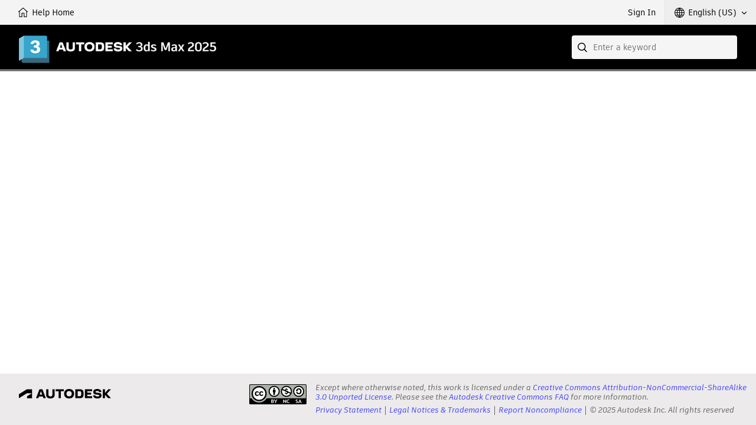

--- FILE ---
content_type: text/html;charset=UTF-8
request_url: https://help.autodesk.com/view/MAXDEV/2025/ENU/?guid=MAXDEV_CPP_API_REF_class_check_button_control_html
body_size: 2477
content:
<!DOCTYPE html><html lang="en"><head>
<meta charset="utf-8">
<meta http-equiv="X-UA-Compatible" content="IE=edge">
<meta name="viewport" content="width=device-width"><meta name="theme-color" content="#37A5CC">
<title>3ds Max 2025 Developer Help | Autodesk</title>
<link rel="preconnect" href="https://damassets.autodesk.com" crossorigin="anonymous">
<link rel="preconnect" href="https://swc.autodesk.com" crossorigin="anonymous">
<link rel="icon" href="https://damassets.autodesk.com/content/dam/autodesk/logos/favicon.png" type="image/png">
<link rel="icon" href="https://damassets.autodesk.com/content/dam/autodesk/logos/autodesk-symbol-32x32.svg" type="image/svg+xml" sizes="any">
<style>body,html{height:100%;padding:0;margin:0}[data-athena-component]{height:100%;position:relative}[aria-hidden=true]{display:none}@media print{body,html{height:auto;overflow:auto}}</style><link rel="stylesheet" type="text/css" href="/view/athena/styles-rosetta/App.bundle.css?bcb1dca2"><style id="ui-regular-header"></style><link rel="stylesheet" type="text/css" href="/view/athena/styles-rosetta/Index.bundle.css?bcb1dca2"><style id="ui-theme-color"></style><link rel="stylesheet" type="text/css" href="/view/athena/styles-rosetta/TableOfContents.css?bcb1dca2"><link rel="stylesheet" type="text/css" href="/view/athena/styles-rosetta/IframePane.css?bcb1dca2">

<meta rel="x-prerender-render-id" content="a4650b76-504c-4a30-b128-1527efd14bc8" />
			<meta rel="x-prerender-render-at" content="2025-12-19T23:59:51.325Z" /><meta rel="x-prerender-request-id" content="a4650b76-504c-4a30-b128-1527efd14bc8" />
      		<meta rel="x-prerender-request-at" content="2025-12-19T23:59:51.036Z" /><meta rel="x-prerender-request-id" content="a7bae4fc-b5cd-4abe-8996-41fddca230ec" />
      		<meta rel="x-prerender-request-at" content="2026-01-16T08:52:43.648Z" /></head>
<body>



<div data-athena-component="Index" data-pane="iframePane"><div id="adsk-athena" data-ui-theme="rosetta" data-accent-color="37A5CC" data-current-source="devdocs" data-current-id="MAXDEV_CPP_API_REF_class_check_button_control_html"><div id="ui-header-area"><div data-athena-component="Header"><header role="banner">
<ul id="ui-user-area">
<li class="ui-nav-home"><a rel="home" href="."><span class="button-text">Help Home</span></a></li><li class="ui-nav-identity"><div data-athena-component="Auth"><button type="button" class="ui-identity-sign-in">Sign In</button></div></li><li class="ui-nav-language"><div data-athena-component="LanguageSelector"><div class="ui-dropdown" data-value="ENU">
<div class="ui-dropdown__trigger" role="button" aria-haspopup="true" aria-expanded="false" tabindex="0"><span>English (US)</span></div>
<ol role="listbox" class="ui-dropdown__list" hidden="" aria-hidden="true" tabindex="-1"><li data-index="0" role="option" data-item-value="ENU" tabindex="0" aria-selected="true">English (US)</li><li data-index="1" role="option" data-item-value="JPN" tabindex="0">日本語</li></ol></div></div></li></ul>
<div id="ui-header">
<div class="ui-product-title"><a rel="home" href="."><img src="images/product-title.png" alt="3ds Max 2025 Developer"></a></div></div>
<div id="ui-search-field"><div data-athena-component="SearchField"><form class="ui-search-field ui-dropdown" method="GET" action="." role="search">
<input type="text" name="query" aria-label="Search" placeholder="Enter a keyword" class="ui-dropdown__trigger" role="combobox" autocomplete="off" aria-autocomplete="list" aria-expanded="false" spellcheck="true">
<button aria-label="Submit" type="submit" tabindex="-1"></button>
<button aria-label="Clear" type="reset" tabindex="-1"></button><div class="ui-dropdown__list" role="listbox" hidden="" aria-hidden="true"><ol tabindex="-1"></ol></div></form></div></div></header></div></div><section id="ui-main-area" class="browser">
<div id="ui-content-area" role="main" class=""><div data-athena-component="ContentPane"><div class="ui-content-panel" role="tabpanel" aria-hidden="true" tabindex="-1">
<div class="toc ui-sidebar"><div data-athena-component="TableOfContents" class="sidebar-panel-container"><div class="ui-contents-panel ui-tab-panel"><button class="ui-sidebar-toggle ui-smallscreen" aria-label="Toggle sidebar" tabindex="-1"></button>
<div class="node-tree-overflow" tabindex="-1">
<div class="node-tree-container" role="navigation"><ul class="node-tree" role="tree" tabindex="-1"><li class="node-tree-item" aria-expanded="false" data-id="MAXDEV-Overview_id" role="treeitem"><span class="expand-collapse" role="button"></span><a role="button" tabindex="0">3ds Max Developer Overview</a></li><li class="node-tree-item" aria-expanded="false" data-id="MAXDEV-Developer_id" role="treeitem"><span class="expand-collapse" role="button"></span><a role="button" tabindex="0">3ds Max Developer Help</a></li><li class="node-tree-item" aria-expanded="false" data-id="MAXScript-Help_id" role="treeitem"><span class="expand-collapse" role="button"></span><a role="button" tabindex="0">MAXScript Help</a></li><li class="node-tree-item" aria-expanded="false" data-id="MAXDEV-Python_id" role="treeitem"><span class="expand-collapse" role="button"></span><a role="button" tabindex="0">3ds Max Python API Help</a></li><li class="node-tree-item" aria-expanded="false" data-id="MAXDEV-MCG_id" role="treeitem"><span class="expand-collapse" role="button"></span><a role="button" tabindex="0">3ds Max MCG Help</a></li></ul></div></div></div></div></div>
<div class="ui-after-toc"></div>
<div class="ui-back-to"></div>
<div class="ui-before-content"></div>
<div class="ui-content-wrap"><div data-athena-component="ContentLoader"><article itemscope="" itemtype="http://schema.org/TechArticle" class="wbh-caas-viewer" data-source="" data-id="" data-publishdate=""></article></div></div></div></div><div data-athena-component="IframePane"><div id="iframe-pane" role="tabpanel" aria-hidden="false" tabindex="-1">
<div class="ui-back-to"></div>
<iframe id="ui-content-frame"></iframe>
</div></div></div></section><div id="ui-footer-area"><div data-athena-component="Footer"><footer id="athena-footer" role="contentinfo">
<div class="akn-logo"><a class="cc-logo" href="https://creativecommons.org/licenses/by-nc-sa/3.0/" target="_blank" rel="noopener" role="presentation" title="Creative Commons License"></a>
<p>Except where otherwise noted, this work is licensed under a <a href="https://creativecommons.org/licenses/by-nc-sa/3.0/" target="_blank">Creative Commons Attribution-NonCommercial-ShareAlike 3.0 Unported License</a>. Please see the <a href="https://autodesk.com/creativecommons" target="_blank">Autodesk Creative Commons FAQ</a> for more information.</p><nav><ul><li><a href="https://www.autodesk.com/company/legal-notices-trademarks/privacy-statement" target="_blank">Privacy Statement</a></li><li><a href="https://www.autodesk.com/company/legal-notices-trademarks" target="_blank">Legal Notices &amp; Trademarks</a></li><li><a href="https://www.autodesk.com/company/license-compliance/report-noncompliance" target="_blank">Report Noncompliance</a></li><li><span class="copyright-notice">© 2025 Autodesk Inc. All rights reserved</span></li></ul></nav></div></footer></div></div></div></div><iframe width="0" height="0" src="https://developer.api.autodesk.com/authentication/v2/authorize?client_id=oBfPYbNcqON1rUqrbpOEGL0qrbRVgZkl&amp;scope=data%3Aread%20openid&amp;response_type=code&amp;state=cUVNVzctOFJ3V2lhRXpQc2hxa3JhR1ZxSXZjRlZUbTlUTUYxclhGUFVqXw%3D%3D&amp;nonce=SkY1LmpBQmhaVDhNSWJ2ZFpiWlNQaHZ%2BZmFocU9vMEpYU2I1RVdGa2kxZg%3D%3D&amp;redirect_uri=https%3A%2F%2Fhelp.autodesk.com%2Fview%2Fathena%2Foxygen%2Foxygen_oauth_response.html&amp;code_challenge=mg-XNahqKNfboSDM7zhOy1Vo7thKYNs99iRXtr97rig&amp;code_challenge_method=S256&amp;prompt=none" style="display: none;"></iframe></body></html>

--- FILE ---
content_type: text/css
request_url: https://help.autodesk.com/view/athena/styles-rosetta/IframePane.css?bcb1dca2
body_size: -131
content:
#iframe-pane{min-height:0;height:100%;display:flex;flex-direction:column}
#ui-content-frame{width:100%;border:0;flex:1 1 auto}
#iframe-pane .back-to-entry-point{margin:12px 0 12px 16px}